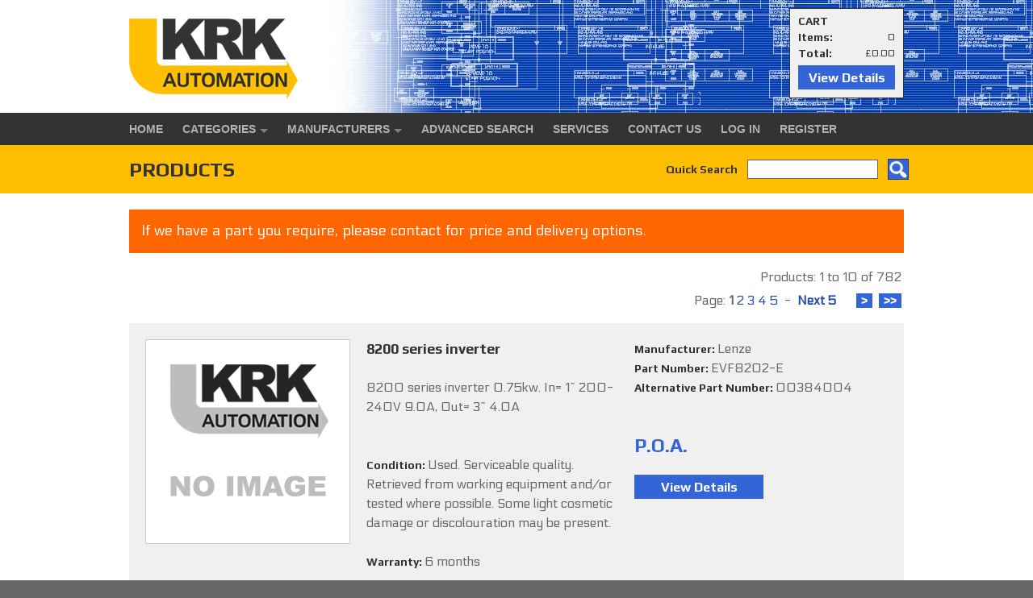

--- FILE ---
content_type: text/html; charset=UTF-8
request_url: https://www.krkautomation.com/ProductView.php?PID=246
body_size: 9474
content:
 
<!DOCTYPE html PUBLIC "-//W3C//DTD XHTML 1.0 Transitional//EN" "http://www.w3.org/TR/xhtml1/DTD/xhtml1-transitional.dtd">
<html xmlns="http://www.w3.org/1999/xhtml">
<head>
<meta name="viewport" content="width=device-width, initial-scale=1">
<meta http-equiv="Content-Type" content="text/html; charset=utf-8" />
<title>KRK Automation</title>
<title>KRK Automation - PRODUCTS - In stock, UK</title>
<meta name="description" content="PRODUCTS - In stock, UK">
<meta name="keywords" content="PRODUCTS - In stock, UK">
<link href='https://fonts.googleapis.com/css?family=Electrolize' rel='stylesheet' type='text/css'>
<link href='https://fonts.googleapis.com/css?family=Play:400,700' rel='stylesheet' type='text/css'>
<link href="KRKstyle.css" rel="stylesheet" type="text/css" />
<script src="https://code.jquery.com/jquery-latest.min.js" type="text/javascript"></script>
<script src="Scripts/script.js"></script>
</head>
<body>
<div id="HeaderOuter">
	<div id="Header"><table width="140" border="0" cellspacing="10" cellpadding="0" class="Cart">
	<tr>
		<td class="Heading2">CART</td>
		<td>&nbsp;</td>
	</tr>
	<tr>
		<td width="51" class="Heading2">Items:</td>
		<td width="59" class="TextRight">0</td>
	</tr>
	<tr>
		<td class="Heading2">Total: </td>
		<td class="TextRight">&pound;0.00</td>
	</tr>
	<tr>
		<td colspan="2" class="TextRight"><input type="submit" name="button" id="button" value="View Details" class="ButtonShort" onclick="window.location.href='CartView.php'" /></td>
	</tr>
</table>
<a href="index.php"><img src="Images/Logo.png" width="427" height="140" alt="KRK Automation" /></a>
</div>
</div>
<div id="MenuTop1">
	<div id="NavTop"><div id="cssmenu">
<ul>
	<li><a href="index.php">Home</a></li>
	<li class="active has-sub"><a class="sub" href="ProductView.php">Categories<!--[if gte IE 7]><!--></a><!--<![endif]-->
	<!--[if lte IE 6]><table><tr><td><![endif]-->
		<ul>
			<li><a class="fly" href="ProductView.php?CID=24">Computer Components</a><ul><li><a href="ProductView.php?SCID=86">Computer Components Miscellaneous</a></li></ul></li><li><a class="fly" href="ProductView.php?CID=10">Electrical Components</a><ul><li><a href="ProductView.php?SCID=11">Control Panel Accessories</a></li><li><a href="ProductView.php?SCID=12">Signal Conditioning</a></li><li><a href="ProductView.php?SCID=52">Control Relays</a></li><li><a href="ProductView.php?SCID=55">Power Supplies</a></li><li><a href="ProductView.php?SCID=58">Controllers</a></li><li><a href="ProductView.php?SCID=65">Connectors</a></li><li><a href="ProductView.php?SCID=70">Switches</a></li><li><a href="ProductView.php?SCID=88">Electrical Components Miscellaneous</a></li><li><a href="ProductView.php?SCID=89">Switchgear</a></li></ul></li><li><a class="fly" href="ProductView.php?CID=23">Electronic Assemblies</a><ul><li><a href="ProductView.php?SCID=78">Manufacturer Specific Parts</a></li></ul></li><li><a class="fly" href="ProductView.php?CID=9">Motion &amp; Positioning</a><ul><li><a href="ProductView.php?SCID=19">Variable Frequency Drives</a></li><li><a href="ProductView.php?SCID=20">Encoders &amp; Resolvers</a></li><li><a href="ProductView.php?SCID=21">Servo Motors, Drives &amp; Controllers</a></li><li><a href="ProductView.php?SCID=22">Stepper Motors, Drives &amp; Controllers</a></li><li><a href="ProductView.php?SCID=57">Motion &amp; Positioning Miscellaneous</a></li><li><a href="ProductView.php?SCID=71">DC Motor Controllers</a></li></ul></li><li><a class="fly" href="ProductView.php?CID=22">Network Components</a><ul><li><a href="ProductView.php?SCID=42">PROFIBUS</a></li><li><a href="ProductView.php?SCID=43">Industrial Ethernet</a></li><li><a href="ProductView.php?SCID=44">AS-i</a></li><li><a href="ProductView.php?SCID=45">Network Components Miscellaneous</a></li><li><a href="ProductView.php?SCID=77">Modbus +</a></li></ul></li><li><a class="fly" href="ProductView.php?CID=20">Operator Control &amp; Monitoring</a><ul><li><a href="ProductView.php?SCID=35">Operator Panels &amp; HMI</a></li><li><a href="ProductView.php?SCID=37">PC Based HMI</a></li><li><a href="ProductView.php?SCID=56">Operator Control &amp; Monitoring Accessories</a></li><li><a href="ProductView.php?SCID=82">Signalling devices</a></li><li><a href="ProductView.php?SCID=83">Input devices</a></li></ul></li><li><a class="fly" href="ProductView.php?CID=7">PLC Components</a><ul><li><a href="ProductView.php?SCID=8">S5</a></li><li><a href="ProductView.php?SCID=9">S7-300</a></li><li><a href="ProductView.php?SCID=13">S7-200</a></li><li><a href="ProductView.php?SCID=14">S7-400</a></li><li><a href="ProductView.php?SCID=16">S7-1200</a></li><li><a href="ProductView.php?SCID=17">LOGO!</a></li><li><a href="ProductView.php?SCID=34">Distributed I/O</a></li><li><a href="ProductView.php?SCID=38">PLC Components Accessories</a></li><li><a href="ProductView.php?SCID=41">S7 Generic</a></li><li><a href="ProductView.php?SCID=60">C200H</a></li><li><a href="ProductView.php?SCID=61">CQM</a></li><li><a href="ProductView.php?SCID=62">CPM</a></li><li><a href="ProductView.php?SCID=63">A Series</a></li><li><a href="ProductView.php?SCID=64">SUCOS</a></li><li><a href="ProductView.php?SCID=67">System 2003</a></li><li><a href="ProductView.php?SCID=72">PLC Components Miscellaneous</a></li><li><a href="ProductView.php?SCID=76">FX series</a></li><li><a href="ProductView.php?SCID=79">A120 Series</a></li><li><a href="ProductView.php?SCID=80">TSX Series</a></li><li><a href="ProductView.php?SCID=81">TWIDO</a></li></ul></li><li><a class="fly" href="ProductView.php?CID=16">Pneumatic Components</a><ul><li><a href="ProductView.php?SCID=73">SV2000 manifold system</a></li><li><a href="ProductView.php?SCID=74">Pneumatic Components Miscellaneous</a></li><li><a href="ProductView.php?SCID=84">System 5470</a></li><li><a href="ProductView.php?SCID=85">Solenoid Valves</a></li></ul></li><li><a class="fly" href="ProductView.php?CID=21">Programming Accessories</a><ul><li><a href="ProductView.php?SCID=39">Industrial Automation Software</a></li><li><a href="ProductView.php?SCID=40">Cables, Adapters &amp; General</a></li></ul></li><li><a class="fly" href="ProductView.php?CID=11">Safety Components</a><ul><li><a href="ProductView.php?SCID=53">Safety Monitoring Relays</a></li><li><a href="ProductView.php?SCID=54">Safety Switches</a></li><li><a href="ProductView.php?SCID=75">Light Curtains</a></li></ul></li><li><a class="fly" href="ProductView.php?CID=12">Sensors &amp; Instrumentation</a><ul><li><a href="ProductView.php?SCID=10">Sensors &amp; Instrumentation Accessories</a></li><li><a href="ProductView.php?SCID=46">Photoelectric</a></li><li><a href="ProductView.php?SCID=47">Ultrasonic</a></li><li><a href="ProductView.php?SCID=48">Proximity</a></li><li><a href="ProductView.php?SCID=49">Machine Vision</a></li><li><a href="ProductView.php?SCID=68">Level</a></li><li><a href="ProductView.php?SCID=69">Pressure</a></li><li><a href="ProductView.php?SCID=87">Temperature</a></li><li><a href="ProductView.php?SCID=90">Weight</a></li></ul></li><li><a class="fly" href="ProductView.php?CID=18">Tools and Meters</a><ul><li><a href="ProductView.php?SCID=66">Test equipment</a></li></ul></li>		</ul>
	<!--[if lte IE 6]></td></tr></table></a><![endif]-->
	</li>
	<li class="active has-sub"><a class="sub" href="ProductView.php">Manufacturers<!--[if gte IE 7]><!--></a><!--<![endif]-->
	<!--[if lte IE 6]><table><tr><td><![endif]-->
		<ul>
			<li><a href="ProductView.php?MID=112">3com</a></li><li><a href="ProductView.php?MID=10">Accris Electronics</a></li><li><a href="ProductView.php?MID=121">Acksen</a></li><li><a href="ProductView.php?MID=11">Advantech</a></li><li><a href="ProductView.php?MID=12">Allen Bradley</a></li><li><a href="ProductView.php?MID=101">Amplicon</a></li><li><a href="ProductView.php?MID=13">Automation Direct</a></li><li><a href="ProductView.php?MID=14">B&amp;R</a></li><li><a href="ProductView.php?MID=15">Baldor Electric</a></li><li><a href="ProductView.php?MID=8">Balluff</a></li><li><a href="ProductView.php?MID=16">Baumer</a></li><li><a href="ProductView.php?MID=17">Baumer Hubner</a></li><li><a href="ProductView.php?MID=18">Baumer IVO</a></li><li><a href="ProductView.php?MID=19">Beckhoff</a></li><li><a href="ProductView.php?MID=20">Beijer</a></li><li><a href="ProductView.php?MID=21">Berger Lahr</a></li><li><a href="ProductView.php?MID=24">Bircher</a></li><li><a href="ProductView.php?MID=119">Brainboxes</a></li><li><a href="ProductView.php?MID=23">Broyce control</a></li><li><a href="ProductView.php?MID=25">Burkert</a></li><li><a href="ProductView.php?MID=26">CAL</a></li><li><a href="ProductView.php?MID=98">Carel</a></li><li><a href="ProductView.php?MID=109">Casecom</a></li><li><a href="ProductView.php?MID=70">CCS Inc.</a></li><li><a href="ProductView.php?MID=27">CKS Global</a></li><li><a href="ProductView.php?MID=28">Contrinex</a></li><li><a href="ProductView.php?MID=29">Control Techniques</a></li><li><a href="ProductView.php?MID=34">Cosmicar/Pentax</a></li><li><a href="ProductView.php?MID=30">Crouzet</a></li><li><a href="ProductView.php?MID=122">Crucial</a></li><li><a href="ProductView.php?MID=117">CSM</a></li><li><a href="ProductView.php?MID=31">Danfoss</a></li><li><a href="ProductView.php?MID=129">Dell</a></li><li><a href="ProductView.php?MID=32">Dicoll</a></li><li><a href="ProductView.php?MID=125">D-Link</a></li><li><a href="ProductView.php?MID=132">Edimax</a></li><li><a href="ProductView.php?MID=33">Endress + Hauser</a></li><li><a href="ProductView.php?MID=99">Energy+</a></li><li><a href="ProductView.php?MID=35">Engel &amp; Gibbs</a></li><li><a href="ProductView.php?MID=36">Erico</a></li><li><a href="ProductView.php?MID=37">ESA Elettronica</a></li><li><a href="ProductView.php?MID=38">EtherWAN</a></li><li><a href="ProductView.php?MID=39">Euchner</a></li><li><a href="ProductView.php?MID=40">Eurotherm Drives</a></li><li><a href="ProductView.php?MID=105">Exor</a></li><li><a href="ProductView.php?MID=41">Fanuc</a></li><li><a href="ProductView.php?MID=42">Fluke</a></li><li><a href="ProductView.php?MID=102">Fujifilm</a></li><li><a href="ProductView.php?MID=43">Gefran</a></li><li><a href="ProductView.php?MID=44">Harting</a></li><li><a href="ProductView.php?MID=45">Helmholz</a></li><li><a href="ProductView.php?MID=46">Hengstler</a></li><li><a href="ProductView.php?MID=47">Herga</a></li><li><a href="ProductView.php?MID=48">Honeywell</a></li><li><a href="ProductView.php?MID=127">HP</a></li><li><a href="ProductView.php?MID=49">IFM</a></li><li><a href="ProductView.php?MID=130">Intel</a></li><li><a href="ProductView.php?MID=96">Intercontec</a></li><li><a href="ProductView.php?MID=50">ISO-TECH</a></li><li><a href="ProductView.php?MID=97">Keyence</a></li><li><a href="ProductView.php?MID=111">Kingston</a></li><li><a href="ProductView.php?MID=51">Klaschka</a></li><li><a href="ProductView.php?MID=52">Klockner Moeller</a></li><li><a href="ProductView.php?MID=53">KRK Automation</a></li><li><a href="ProductView.php?MID=54">Krones</a></li><li><a href="ProductView.php?MID=55">Lauer</a></li><li><a href="ProductView.php?MID=56">Legrand</a></li><li><a href="ProductView.php?MID=57">Lenze</a></li><li><a href="ProductView.php?MID=58">Leukhardt Systems</a></li><li><a href="ProductView.php?MID=59">Leuze</a></li><li><a href="ProductView.php?MID=100">LG.Phillips</a></li><li><a href="ProductView.php?MID=60">Linx</a></li><li><a href="ProductView.php?MID=61">Meech</a></li><li><a href="ProductView.php?MID=62">Mitsubishi</a></li><li><a href="ProductView.php?MID=63">Modicon</a></li><li><a href="ProductView.php?MID=64">Moeller</a></li><li><a href="ProductView.php?MID=65">MTE</a></li><li><a href="ProductView.php?MID=66">Müller</a></li><li><a href="ProductView.php?MID=67">Murr Elektronik</a></li><li><a href="ProductView.php?MID=68">Nord</a></li><li><a href="ProductView.php?MID=128">Novaweigh</a></li><li><a href="ProductView.php?MID=69">Omron</a></li><li><a href="ProductView.php?MID=71">Pago</a></li><li><a href="ProductView.php?MID=114">Panasonic</a></li><li><a href="ProductView.php?MID=95">Penko</a></li><li><a href="ProductView.php?MID=72">Pepperl + Fuchs</a></li><li><a href="ProductView.php?MID=7">Phoenix Contact</a></li><li><a href="ProductView.php?MID=124">Pico Technology</a></li><li><a href="ProductView.php?MID=73">Pilz</a></li><li><a href="ProductView.php?MID=74">PLR Electronics</a></li><li><a href="ProductView.php?MID=118">Pretec</a></li><li><a href="ProductView.php?MID=131">Procon</a></li><li><a href="ProductView.php?MID=123">QA Worldwide</a></li><li><a href="ProductView.php?MID=75">Raychem</a></li><li><a href="ProductView.php?MID=76">Red Lion</a></li><li><a href="ProductView.php?MID=77">RTA Pavia</a></li><li><a href="ProductView.php?MID=103">SanDisk</a></li><li><a href="ProductView.php?MID=133">Sanyo</a></li><li><a href="ProductView.php?MID=78">Schneider Electric</a></li><li><a href="ProductView.php?MID=79">Schubert</a></li><li><a href="ProductView.php?MID=134">Seagate</a></li><li><a href="ProductView.php?MID=80">SEW Eurodrive</a></li><li><a href="ProductView.php?MID=81">Sick</a></li><li><a href="ProductView.php?MID=6">Siemens</a></li><li><a href="ProductView.php?MID=82">Siko</a></li><li><a href="ProductView.php?MID=83">Simplatroll</a></li><li><a href="ProductView.php?MID=84">SMC</a></li><li><a href="ProductView.php?MID=108">Software Toolbox</a></li><li><a href="ProductView.php?MID=106">Spectrah</a></li><li><a href="ProductView.php?MID=85">Square D</a></li><li><a href="ProductView.php?MID=120">Surecom</a></li><li><a href="ProductView.php?MID=86">Takenaka.Seeka/Takex</a></li><li><a href="ProductView.php?MID=110">TDK</a></li><li><a href="ProductView.php?MID=116">TEAC</a></li><li><a href="ProductView.php?MID=87">Telemecanique</a></li><li><a href="ProductView.php?MID=88">Turck</a></li><li><a href="ProductView.php?MID=89">Vega</a></li><li><a href="ProductView.php?MID=126">Vipa</a></li><li><a href="ProductView.php?MID=90">Visolux</a></li><li><a href="ProductView.php?MID=91">W&amp;T</a></li><li><a href="ProductView.php?MID=92">Wago</a></li><li><a href="ProductView.php?MID=93">Weidmuller</a></li><li><a href="ProductView.php?MID=94">Werma</a></li><li><a href="ProductView.php?MID=115">Western Digital</a></li><li><a href="ProductView.php?MID=107">Wonderware</a></li><li><a href="ProductView.php?MID=104">X4store</a></li>		</ul>
	</li>
	<li><a href="Search.php">Advanced Search</a></li>
	<li><a href="Services.php">Services</a></li>
	<li><a href="Contact.php">Contact Us</a></li>
		<li class="last"><a href="Login.php">Log in</a></li>
	<li class="last"><a href="CustomerRegister.php">Register</a></li>
	</ul>
</div></div>
</div>
<div id="MenuTop2">
	<div id="SearchTop">
		<div id="SearchBox">
	<form action="ProductView.php" method="get" id="frmSearch" name="frmSearch">
		<table width="296" border="0" cellspacing="0" cellpadding="0">
			<tr>
				<td width="91" nowrap="nowrap"><strong class="HeadingSearch">Quick Search</strong></td>
				<td width="12" nowrap="nowrap">&nbsp;&nbsp;&nbsp;</td>
				<td width="150"><input name="Search" type="text" class="FormFieldS" id="Search" size="25" maxlength="50" /></td>
				<td width="12">&nbsp;&nbsp;&nbsp;</td>
				<td width="31"><input type="image" name="imageField" id="imageField" src="Images/Search.png" /></td>
			</tr>
		</table>
	</form>
</div>		<h1>PRODUCTS</h1>
	</div>
</div>
<div id="Container">
	<div id="Page">
				<div id="ShopMessage">If we have a part you require, please contact for price and delivery options.</div>
		<div id="RecNav">
	<table width="10%" border="0" align="right" cellpadding="2" cellspacing="1">
		<tr>
			<td colspan="2" nowrap="nowrap" class="TextRight">Products: 1 to 10 of 782</td>
		</tr>
		<tr>
			<td nowrap="nowrap">
				&nbsp;&nbsp;&nbsp;Page: <strong>1</strong> <a href="ProductView.php?RF=10&RT=782">2</a> <a href="ProductView.php?RF=20&RT=782">3</a> <a href="ProductView.php?RF=30&RT=782">4</a> <a href="ProductView.php?RF=40&RT=782">5</a> &nbsp;-&nbsp;&nbsp;<a href="ProductView.php?RF=50&RT=782"><strong>Next 5</strong></a>&nbsp;&nbsp;&nbsp;&nbsp;			</td>
			<td nowrap="nowrap">
				<div id="Buttons">
															&nbsp;<input type="button" name="button" id="button" class="Buttons" value="&gt;"  onClick="window.location.href='ProductView.php?RF=10&RT=782'" />					&nbsp;<input type="button" name="button" id="button" class="Buttons" value="&gt;&gt;"  onClick="window.location.href='ProductView.php?RF=780&RT=782'" />				</div>
			</td>
		</tr>
	</table>
</div>
<br /><br /><br />		<div id="Product">
			<div id="ProdImage">
				<a href="ProductDetails.php?PID=388&RF=0&RT=782"><img src="UploadImages/NoImage.gif" alt="8200 series inverter" width="252" class="ProdImage"></a>							</div>
			<div id="ProdColumn">
				<span class="Heading">8200 series inverter</span>
				<br />
				<br />
				8200 series inverter 0.75kw. In= 1~ 200-240V 9.0A, Out= 3~ 4.0A<br />
<br /><br /><span class="Heading2">Condition: </span>Used. Serviceable quality.  Retrieved from working equipment and/or tested where possible. Some light cosmetic damage or discolouration may be present.<br /><br /><span class="Heading2">Warranty: </span>6 months			</div>
			<div id="ProdColumn">
				<span class="Heading2">Manufacturer: </span>Lenze<br /><span class="Heading2">Part Number: </span>EVF8202-E<br /><span class="Heading2">Alternative Part Number: </span>00384004<br />				<br />
				<br />
								<span class="Price">P.O.A.</span>
								<br />
				<br />
				<input name="Details" type="button" class="ButtonDetails" value="View Details" onclick="window.location.href='ProductDetails.php?PID=388&RF=0&RT=782'" />
			</div>
		</div>
				<div id="Product">
			<div id="ProdImage">
				<a href="ProductDetails.php?PID=384&RF=0&RT=782"><img src="UploadImages/NoImage.gif" alt="8200 series keypad" width="252" class="ProdImage"></a>							</div>
			<div id="ProdColumn">
				<span class="Heading">8200 series keypad</span>
				<br />
				<br />
				Keypad for 8200 series vector inverter drives. HW:1A SW:12<br />
<br />
<br /><br /><span class="Heading2">Condition: </span>Used. Serviceable quality.  Retrieved from working equipment and/or tested where possible. Some light cosmetic damage or discolouration may be present.<br /><br /><span class="Heading2">Warranty: </span>6 months			</div>
			<div id="ProdColumn">
				<span class="Heading2">Manufacturer: </span>Lenze<br /><span class="Heading2">Part Number: </span>E82ZBC<br /><span class="Heading2">Alternative Part Number: </span>00417192<br />				<br />
				<br />
								<span class="Price">P.O.A.</span>
								<br />
				<br />
				<input name="Details" type="button" class="ButtonDetails" value="View Details" onclick="window.location.href='ProductDetails.php?PID=384&RF=0&RT=782'" />
			</div>
		</div>
				<div id="Product">
			<div id="ProdImage">
				<a href="ProductDetails.php?PID=385&RF=0&RT=782"><img src="UploadImages/NoImage.gif" alt="8200 series keypad" width="252" class="ProdImage"></a>							</div>
			<div id="ProdColumn">
				<span class="Heading">8200 series keypad</span>
				<br />
				<br />
				Keypad for 8200 series classic inverter drives.<br />
<br />
<br />
<br /><br /><span class="Heading2">Condition: </span>Used. Serviceable quality.  Retrieved from working equipment and/or tested where possible. Some light cosmetic damage or discolouration may be present.<br /><br /><span class="Heading2">Warranty: </span>6 months			</div>
			<div id="ProdColumn">
				<span class="Heading2">Manufacturer: </span>Lenze<br /><span class="Heading2">Part Number: </span>EMZ8201BB<br /><span class="Heading2">Alternative Part Number: </span>00358056<br />				<br />
				<br />
								<span class="Price">P.O.A.</span>
								<br />
				<br />
				<input name="Details" type="button" class="ButtonDetails" value="View Details" onclick="window.location.href='ProductDetails.php?PID=385&RF=0&RT=782'" />
			</div>
		</div>
				<div id="Product">
			<div id="ProdImage">
				<a href="ProductDetails.php?PID=382&RF=0&RT=782"><img src="UploadImages/NoImage.gif" alt="8200 series vector inverter" width="252" class="ProdImage"></a>							</div>
			<div id="ProdColumn">
				<span class="Heading">8200 series vector inverter</span>
				<br />
				<br />
				8200 vector inverter 0.25kw. In= 1~ 200-240V 3.4A, Out= 3~ 1.7A<br />
<br />
<br />
<br /><br /><span class="Heading2">Condition: </span>Used. Serviceable quality.  Retrieved from working equipment and/or tested where possible. Blank covers for function module interface missing.<br /><br /><span class="Heading2">Warranty: </span>6 months			</div>
			<div id="ProdColumn">
				<span class="Heading2">Manufacturer: </span>Lenze<br /><span class="Heading2">Part Number: </span>E82EV251_2C<br /><span class="Heading2">Alternative Part Number: </span>00490410<br />				<br />
				<br />
								<span class="Price">P.O.A.</span>
								<br />
				<br />
				<input name="Details" type="button" class="ButtonDetails" value="View Details" onclick="window.location.href='ProductDetails.php?PID=382&RF=0&RT=782'" />
			</div>
		</div>
				<div id="Product">
			<div id="ProdImage">
				<a href="ProductDetails.php?PID=389&RF=0&RT=782"><img src="UploadImages/NoImage.gif" alt="9300 series servo controller" width="252" class="ProdImage"></a>							</div>
			<div id="ProdColumn">
				<span class="Heading">9300 series servo controller</span>
				<br />
				<br />
				9300 series servo controller 2.1kVA, In= 3~ 400-480V 2.5A, Out= 3~ 0-480V 2.5A<br />
<br /><br /><span class="Heading2">Condition: </span>Used. Serviceable quality.  Retrieved from working equipment and/or tested where possible. Some light cosmetic damage or discolouration may be present.<br /><br /><span class="Heading2">Warranty: </span>6 months			</div>
			<div id="ProdColumn">
				<span class="Heading2">Manufacturer: </span>Lenze<br /><span class="Heading2">Part Number: </span>EVS9322-ES<br /><span class="Heading2">Alternative Part Number: </span>13190869<br />				<br />
				<br />
								<span class="Price">P.O.A.</span>
								<br />
				<br />
				<input name="Details" type="button" class="ButtonDetails" value="View Details" onclick="window.location.href='ProductDetails.php?PID=389&RF=0&RT=782'" />
			</div>
		</div>
				<div id="Product">
			<div id="ProdImage">
				<a href="ProductDetails.php?PID=390&RF=0&RT=782"><img src="UploadImages/NoImage.gif" alt="9300 series servo controller" width="252" class="ProdImage"></a>							</div>
			<div id="ProdColumn">
				<span class="Heading">9300 series servo controller</span>
				<br />
				<br />
				9300 series servo controller 3.2kVA, In= 3~ 400-480V 3.9A, Out= 3~ 0-480V 3.9A<br />
<br />
<br /><br /><span class="Heading2">Condition: </span>Used. Serviceable quality.  Retrieved from working equipment and/or tested where possible. Some light cosmetic damage or discolouration may be present.<br /><br /><span class="Heading2">Warranty: </span>6 months			</div>
			<div id="ProdColumn">
				<span class="Heading2">Manufacturer: </span>Lenze<br /><span class="Heading2">Part Number: </span>EVS9323-ES<br /><span class="Heading2">Alternative Part Number: </span>13190876<br />				<br />
				<br />
								<span class="Price">P.O.A.</span>
								<br />
				<br />
				<input name="Details" type="button" class="ButtonDetails" value="View Details" onclick="window.location.href='ProductDetails.php?PID=390&RF=0&RT=782'" />
			</div>
		</div>
				<div id="Product">
			<div id="ProdImage">
				<a href="ProductDetails.php?PID=447&RF=0&RT=782"><img src="UploadImages/NoImage.gif" alt="Absolute encoder" width="252" class="ProdImage"></a>							</div>
			<div id="ProdColumn">
				<span class="Heading">Absolute encoder</span>
				<br />
				<br />
				Encoder, absolute, single turn, HIPERFACE.<br />
<br /><br /><span class="Heading2">Condition: </span>Unused. In factory packaging (packaging may be opened).<br /><br /><span class="Heading2">Warranty: </span>1 year			</div>
			<div id="ProdColumn">
				<span class="Heading2">Manufacturer: </span>Sick<br /><span class="Heading2">Part Number: </span>1037091<br /><span class="Heading2">Alternative Part Number: </span>SRS50-HWA0-K21<br />				<br />
				<br />
								<span class="Price">P.O.A.</span>
								<br />
				<br />
				<input name="Details" type="button" class="ButtonDetails" value="View Details" onclick="window.location.href='ProductDetails.php?PID=447&RF=0&RT=782'" />
			</div>
		</div>
				<div id="Product">
			<div id="ProdImage">
				<a href="ProductDetails.php?PID=275&RF=0&RT=782"><img src="UploadImages/NoImage.gif" alt="Absolute encoder" width="252" class="ProdImage"></a>							</div>
			<div id="ProdColumn">
				<span class="Heading">Absolute encoder</span>
				<br />
				<br />
				Rotary absolute encoder, r:256, 12-24VDC<br />
<br /><br /><span class="Heading2">Condition: </span>Used. Serviceable quality.  Retrieved from working equipment and/or tested where possible. Some light cosmetic damage or discolouration may be present.<br /><br /><span class="Heading2">Warranty: </span>6 months			</div>
			<div id="ProdColumn">
				<span class="Heading2">Manufacturer: </span>Omron<br /><span class="Heading2">Part Number: </span>E6F-AG5C-C<br /><span class="Heading2">Alternative Part Number: </span>E6FAG5CC<br />				<br />
				<br />
								<span class="Price">P.O.A.</span>
								<br />
				<br />
				<input name="Details" type="button" class="ButtonDetails" value="View Details" onclick="window.location.href='ProductDetails.php?PID=275&RF=0&RT=782'" />
			</div>
		</div>
				<div id="Product">
			<div id="ProdImage">
				<a href="ProductDetails.php?PID=767&RF=0&RT=782"><img src="UploadImages/NoImage.gif" alt="ActiveFactory Per Server Version 9.1 license" width="252" class="ProdImage"></a>							</div>
			<div id="ProdColumn">
				<span class="Heading">ActiveFactory Per Server Version 9.1 license</span>
				<br />
				<br />
				ActiveFactory Per Server, Version 9.1, 5 user<br />
<br />
Item consists of software license on mini CD.<br />
<br />
Installation media for the corresponding software is available on request.<br />
<br />
This item can only be shipped to locations where re-selling of used software licenses is legal.<br />
<br />
<br />
<br />
<br />
<br />
<br />
<br /><br /><span class="Heading2">Condition: </span>Used, media in good condition, license unused or recovered from original install and guaranteed not used elsewhere.<br /><br /><span class="Heading2">Warranty: </span>This item is non-returnable			</div>
			<div id="ProdColumn">
				<span class="Heading2">Manufacturer: </span>Wonderware<br /><span class="Heading2">Part Number: </span>17-1051<br />				<br />
				<br />
								<span class="Price">P.O.A.</span>
								<br />
				<br />
				<input name="Details" type="button" class="ButtonDetails" value="View Details" onclick="window.location.href='ProductDetails.php?PID=767&RF=0&RT=782'" />
			</div>
		</div>
				<div id="Product">
			<div id="ProdImage">
				<a href="ProductDetails.php?PID=364&RF=0&RT=782"><img src="UploadImages/NoImage.gif" alt="Adapter plate" width="252" class="ProdImage"></a>							</div>
			<div id="ProdColumn">
				<span class="Heading">Adapter plate</span>
				<br />
				<br />
				Adapter plate for DIN rail mounting of Altivar/Lexium power size 1 drives<br />
<br /><br /><span class="Heading2">Condition: </span>Hardly used, as new. Retrieved from test/evaluation rig or similar. In factory packaging.<br /><br /><span class="Heading2">Warranty: </span>1 year			</div>
			<div id="ProdColumn">
				<span class="Heading2">Manufacturer: </span>Schneider Electric<br /><span class="Heading2">Part Number: </span>VW3A9804<br />				<br />
				<br />
								<span class="Price">P.O.A.</span>
								<br />
				<br />
				<input name="Details" type="button" class="ButtonDetails" value="View Details" onclick="window.location.href='ProductDetails.php?PID=364&RF=0&RT=782'" />
			</div>
		</div>
		<span class="Heading2">&nbsp;All prices are exclusive of VAT.</span><br /><div id="RecNav">
	<table width="10%" border="0" align="right" cellpadding="2" cellspacing="1">
		<tr>
			<td colspan="2" nowrap="nowrap" class="TextRight">Products: 1 to 10 of 782</td>
		</tr>
		<tr>
			<td nowrap="nowrap">
				&nbsp;&nbsp;&nbsp;Page: <strong>1</strong> <a href="ProductView.php?RF=10&RT=782">2</a> <a href="ProductView.php?RF=20&RT=782">3</a> <a href="ProductView.php?RF=30&RT=782">4</a> <a href="ProductView.php?RF=40&RT=782">5</a> &nbsp;-&nbsp;&nbsp;<a href="ProductView.php?RF=50&RT=782"><strong>Next 5</strong></a>&nbsp;&nbsp;&nbsp;&nbsp;			</td>
			<td nowrap="nowrap">
				<div id="Buttons">
															&nbsp;<input type="button" name="button" id="button" class="Buttons" value="&gt;"  onClick="window.location.href='ProductView.php?RF=10&RT=782'" />					&nbsp;<input type="button" name="button" id="button" class="Buttons" value="&gt;&gt;"  onClick="window.location.href='ProductView.php?RF=780&RT=782'" />				</div>
			</td>
		</tr>
	</table>
</div>
	</div>
</div>
<div id="FooterOuter">	<div id="FooterTop" style="background-color:#333; color: #CCC; font-weight: bold;" class="FL">
		<div id="FooterTopInner" style="margin: auto; max-width: 960px; min-height: 40px; line-height: 40px; padding: 0px 20px 0px 20px; text-align: right;"><span style="margin-right: 40px;">Tel: +44 (0)1622 910121</span>E-mail: <a href="mailto:enquiries@krkautomation.com">enquiries@krkautomation.com</a></div>
	</div>
	<div id="Footer">
		<div id="FooterBox">
		<div class="HeadingFooter" id="FooterBoxTop">Manufacturers</div>
			<div class="FN" id="FooterBoxLower">
			<a href="ProductView.php?MID=112">3com</a><a href="ProductView.php?MID=10">Accris Electronics</a><a href="ProductView.php?MID=121">Acksen</a><a href="ProductView.php?MID=11">Advantech</a><a href="ProductView.php?MID=12">Allen Bradley</a><a href="ProductView.php?MID=101">Amplicon</a><a href="ProductView.php?MID=13">Automation Direct</a><a href="ProductView.php?MID=14">B&amp;R</a><a href="ProductView.php?MID=15">Baldor Electric</a><a href="ProductView.php?MID=8">Balluff</a><a href="ProductView.php?MID=16">Baumer</a><a href="ProductView.php?MID=17">Baumer Hubner</a><a href="ProductView.php?MID=18">Baumer IVO</a><a href="ProductView.php?MID=19">Beckhoff</a><a href="ProductView.php?MID=20">Beijer</a><a href="ProductView.php?MID=21">Berger Lahr</a><a href="ProductView.php?MID=24">Bircher</a><a href="ProductView.php?MID=119">Brainboxes</a><a href="ProductView.php?MID=23">Broyce control</a><a href="ProductView.php?MID=25">Burkert</a><a href="ProductView.php?MID=26">CAL</a><a href="ProductView.php?MID=98">Carel</a><a href="ProductView.php?MID=109">Casecom</a><a href="ProductView.php?MID=70">CCS Inc.</a><a href="ProductView.php?MID=27">CKS Global</a><a href="ProductView.php?MID=28">Contrinex</a><a href="ProductView.php?MID=29">Control Techniques</a><a href="ProductView.php?MID=34">Cosmicar/Pentax</a><a href="ProductView.php?MID=30">Crouzet</a><a href="ProductView.php?MID=122">Crucial</a><a href="ProductView.php?MID=117">CSM</a><a href="ProductView.php?MID=31">Danfoss</a><a href="ProductView.php?MID=129">Dell</a><a href="ProductView.php?MID=32">Dicoll</a><a href="ProductView.php?MID=125">D-Link</a><a href="ProductView.php?MID=132">Edimax</a><a href="ProductView.php?MID=33">Endress + Hauser</a><a href="ProductView.php?MID=99">Energy+</a><a href="ProductView.php?MID=35">Engel &amp; Gibbs</a><a href="ProductView.php?MID=36">Erico</a><a href="ProductView.php?MID=37">ESA Elettronica</a><a href="ProductView.php?MID=38">EtherWAN</a><a href="ProductView.php?MID=39">Euchner</a><a href="ProductView.php?MID=40">Eurotherm Drives</a><a href="ProductView.php?MID=105">Exor</a><a href="ProductView.php?MID=41">Fanuc</a><a href="ProductView.php?MID=42">Fluke</a><a href="ProductView.php?MID=102">Fujifilm</a><a href="ProductView.php?MID=43">Gefran</a><a href="ProductView.php?MID=44">Harting</a><a href="ProductView.php?MID=45">Helmholz</a><a href="ProductView.php?MID=46">Hengstler</a><a href="ProductView.php?MID=47">Herga</a><a href="ProductView.php?MID=48">Honeywell</a><a href="ProductView.php?MID=127">HP</a><a href="ProductView.php?MID=49">IFM</a><a href="ProductView.php?MID=130">Intel</a><a href="ProductView.php?MID=96">Intercontec</a><a href="ProductView.php?MID=50">ISO-TECH</a><a href="ProductView.php?MID=97">Keyence</a><a href="ProductView.php?MID=111">Kingston</a><a href="ProductView.php?MID=51">Klaschka</a><a href="ProductView.php?MID=52">Klockner Moeller</a><a href="ProductView.php?MID=53">KRK Automation</a><a href="ProductView.php?MID=54">Krones</a><a href="ProductView.php?MID=55">Lauer</a><a href="ProductView.php?MID=56">Legrand</a><a href="ProductView.php?MID=57">Lenze</a><a href="ProductView.php?MID=58">Leukhardt Systems</a><a href="ProductView.php?MID=59">Leuze</a><a href="ProductView.php?MID=100">LG.Phillips</a><a href="ProductView.php?MID=60">Linx</a><a href="ProductView.php?MID=61">Meech</a><a href="ProductView.php?MID=62">Mitsubishi</a><a href="ProductView.php?MID=63">Modicon</a><a href="ProductView.php?MID=64">Moeller</a><a href="ProductView.php?MID=65">MTE</a><a href="ProductView.php?MID=66">Müller</a><a href="ProductView.php?MID=67">Murr Elektronik</a><a href="ProductView.php?MID=68">Nord</a><a href="ProductView.php?MID=128">Novaweigh</a><a href="ProductView.php?MID=69">Omron</a><a href="ProductView.php?MID=71">Pago</a><a href="ProductView.php?MID=114">Panasonic</a><a href="ProductView.php?MID=95">Penko</a><a href="ProductView.php?MID=72">Pepperl + Fuchs</a><a href="ProductView.php?MID=7">Phoenix Contact</a><a href="ProductView.php?MID=124">Pico Technology</a><a href="ProductView.php?MID=73">Pilz</a><a href="ProductView.php?MID=74">PLR Electronics</a><a href="ProductView.php?MID=118">Pretec</a><a href="ProductView.php?MID=131">Procon</a><a href="ProductView.php?MID=123">QA Worldwide</a><a href="ProductView.php?MID=75">Raychem</a><a href="ProductView.php?MID=76">Red Lion</a><a href="ProductView.php?MID=77">RTA Pavia</a><a href="ProductView.php?MID=103">SanDisk</a><a href="ProductView.php?MID=133">Sanyo</a><a href="ProductView.php?MID=78">Schneider Electric</a><a href="ProductView.php?MID=79">Schubert</a><a href="ProductView.php?MID=134">Seagate</a><a href="ProductView.php?MID=80">SEW Eurodrive</a><a href="ProductView.php?MID=81">Sick</a><a href="ProductView.php?MID=6">Siemens</a><a href="ProductView.php?MID=82">Siko</a><a href="ProductView.php?MID=83">Simplatroll</a><a href="ProductView.php?MID=84">SMC</a><a href="ProductView.php?MID=108">Software Toolbox</a><a href="ProductView.php?MID=106">Spectrah</a><a href="ProductView.php?MID=85">Square D</a><a href="ProductView.php?MID=120">Surecom</a><a href="ProductView.php?MID=86">Takenaka.Seeka/Takex</a><a href="ProductView.php?MID=110">TDK</a><a href="ProductView.php?MID=116">TEAC</a><a href="ProductView.php?MID=87">Telemecanique</a><a href="ProductView.php?MID=88">Turck</a><a href="ProductView.php?MID=89">Vega</a><a href="ProductView.php?MID=126">Vipa</a><a href="ProductView.php?MID=90">Visolux</a><a href="ProductView.php?MID=91">W&amp;T</a><a href="ProductView.php?MID=92">Wago</a><a href="ProductView.php?MID=93">Weidmuller</a><a href="ProductView.php?MID=94">Werma</a><a href="ProductView.php?MID=115">Western Digital</a><a href="ProductView.php?MID=107">Wonderware</a><a href="ProductView.php?MID=104">X4store</a>			</div>
		</div>
		<div id="FooterBox">
			<div class="HeadingFooter" id="FooterBoxTop">Categories</div>
			<div class="FN" id="FooterBoxLower">
			<a href="ProductView.php?CID=24">Computer Components</a><a href="ProductView.php?CID=10">Electrical Components</a><a href="ProductView.php?CID=23">Electronic Assemblies</a><a href="ProductView.php?CID=9">Motion &amp; Positioning</a><a href="ProductView.php?CID=22">Network Components</a><a href="ProductView.php?CID=20">Operator Control &amp; Monitoring</a><a href="ProductView.php?CID=7">PLC Components</a><a href="ProductView.php?CID=16">Pneumatic Components</a><a href="ProductView.php?CID=21">Programming Accessories</a><a href="ProductView.php?CID=11">Safety Components</a><a href="ProductView.php?CID=12">Sensors &amp; Instrumentation</a><a href="ProductView.php?CID=18">Tools and Meters</a>			</div>
		</div>
		<div id="FooterBoxLower2">
			<div id="FooterBox" class="FL">
				<img src="Images/PayPal.png" width="229" height="64" alt="PayPal" />
				<br />
				<br />
				<br />
				<br />
				<a href="Terms.php">Terms &amp; Conditions</a>
				<br />
				<br />
				<a href="Privacy.php">Privacy Policy</a>
				<br />
				<br />
				<a href="Delivery.php">Delivery charges</a>
				<br />
				<br />
				<a href="http://www.tdsf.co.uk/" target="_blank">Web site design by TDSF</a>
				<br />
				<br />
				&copy; KRK Automation 2025				<br />
				<br />
			</div>
		</div>
	</div></div>
</body>
</html>

--- FILE ---
content_type: text/css
request_url: https://www.krkautomation.com/KRKstyle.css
body_size: 4828
content:
@charset "utf-8";
html,body {
	font-family: 'Electrolize', sans-serif;
	font-size: 16px;
	color: #666666;
	line-height: 24px;
	margin: 0;
	padding: 0;
	height: 100%;
	background-color: #666666;
	font-weight: 200;
}
.Chars {
	width: 120px;
}
h1 {
	font-family: 'Play', sans-serif;
	font-size: 25px;
	font-weight: 700;
	color: #333;
	margin-top: 3px;
	margin-bottom: 3px;
	line-height: 35px;
}
h2 {
	font-family: 'Play', sans-serif;
	font-size: 22px;
	font-weight: 700;
	color: #3365D8;
	margin-top: 0px;
	margin-right: 0px;
	margin-bottom: 12px;
	margin-left: 0px;
}
h3 {
	font-family: 'Play', sans-serif;
	font-size: 20px;
	font-weight: 700;
	color: #3365D8;
	margin-top: 0px;
	margin-right: 0px;
	margin-bottom: 12px;
	margin-left: 0px;
}
#Services li {
	margin-bottom: 10px;
	margin-left: -28px;
}
.HeadingFooter {
	font-family: 'Play', sans-serif;
	font-size: 18px;
	font-weight: bold;
	color: #CCC;	
}
.HeadingSearch {
	font-family: 'Play', sans-serif;
	font-size: 14px;
	font-weight: bold;
	color: #333;
}
.Heading {
	font-family: 'Play', sans-serif;
	font-size: 18px;
	font-weight: bold;
	color: #333;
}
.Heading2 {
	font-family: 'Play', sans-serif;
	font-size: 14px;
	font-weight: bold;
	color: #333;
}
.HeadingRed {
	font-family: 'Play', sans-serif;
	font-size: 14px;
	font-weight: bold;
	color: #C00;
}

.Heading3 {
	font-family: 'Play', sans-serif;
	font-size: 16px;
	font-weight: bold;
	color: #333;
}

.ProdDetails {
	font-family: 'Electrolize', sans-serif;
	font-size: 14px;
}
.Price {
	font-family: 'Play', sans-serif;
	font-size: 24px;
	font-weight: bold;
	color: #3365D8;
}
.GreyBox {
	background-color: #F0F0F0;
}
.Product {
	background-color: #F0F0F0;
	margin-top: 20px;
}
.ProdImage {
	border: 1px solid #CCC;
}
.ProdImageTbl {
	background-color: #F0F0F0;
	margin-bottom: 20px;
	margin-left: 20px;
	margin-top: 4px;
}
.FormFieldS {
	background-color: #FFFFFF;
	border: 1px solid #666666;
	font-family: Arial, Helvetica, sans-serif;
	font-size: 12px;
	color: #333;
	font-weight: normal;
	width: 150px;
	height: 20px;
	padding-right: 5px;
	padding-left: 5px;
}
.FormField {
	background-color: #FFFFFF;
	border: 1px solid #999999;
	font-family: Arial, Helvetica, sans-serif;
	font-size: 12px;
	color: #333;
	font-weight: normal;
	padding-right: 5px;
	padding-left: 5px;
	height: 20px;
}
.FormFieldML {
	background-color: #FFFFFF;
	border: 1px solid #999999;
	font-family: Arial, Helvetica, sans-serif;
	font-size: 12px;
	color: #333;
	font-weight: normal;
	padding-right: 5px;
	padding-left: 5px;
}
.SelectBox {
	height: 24px;
	background-color: #FFFFFF;
	border: 1px solid #666666;
	font-family: Arial, Helvetica, sans-serif;
	padding-top: 2px;
	padding-bottom: 2px;
	padding-left: 5px;
	padding-right: 2px;
	overflow: hidden;
	border: 1px solid #999999;
}
.SelectBoxS {
	height: 24px;
	background-color: #FFFFFF;
	border: 1px solid #666666;
	font-family: Arial, Helvetica, sans-serif;
	padding-top: 2px;
	padding-bottom: 2px;
	padding-left: 5px;
	padding-right: 2px;
	overflow: hidden;
	border: 1px solid #999999;
	width: 225px;
}
.TextRight {
	text-align: right;
}
a:link {
	color: #234BAB;
	text-decoration: none;
}
a:visited {
	color: #234BAB;
	text-decoration: none;
}
a:hover {
	color: #234BAB;
	text-decoration: underline;
}
a:active {
	color: #234BAB;
	text-decoration: underline;
}
.FL a:link {
	color: #CCCCCC;
	text-decoration: none;
}
.FL a:visited {
	color: #CCCCCC;
	text-decoration: none;
}
.FL a:hover {
	color: #FFFFFF;
	text-decoration: underline;
}
.FL a:active {
	color: #FFFFFF;
	text-decoration: underline;
}
.FN a:link {
	font-size: 14px;
	color: #CCCCCC;
	text-decoration: none;
	display: block;
	width: 270px;
	padding-top: 5px;
	padding-right: 15px;
	padding-bottom: 5px;
	padding-left: 15px;
}
.FN a:visited {
	font-size: 14px;
	color: #CCCCCC;
	text-decoration: none;
	display: block;
	width: 270px;
	padding-top: 5px;
	padding-right: 15px;
	padding-bottom: 5px;
	padding-left: 15px;
}
.Table-Form {
	background-color: #CCC;
}
.FN a:active {
	font-size: 14px;
	color: #FFFFFF;
	text-decoration: none;
	background-color: #5C5C5C;
	display: block;
	width: 270px;
	padding-top: 5px;
	padding-right: 15px;
	padding-bottom: 5px;
	padding-left: 15px;
}
.FN a:hover {
	font-size: 14px;
	color: #FFFFFF;
	text-decoration: none;
	background-color: #5C5C5C;
	display: block;
	width: 270px;
	padding-top: 5px;
	padding-right: 15px;
	padding-bottom: 5px;
	padding-left: 15px;
}
.HomeImage {
	margin-left: 20px;
	float: right;
	margin-top: 4px;
	margin-bottom: 10px;
	width: 400px;
}
.PayPal {
	float: right;
}
.Buttons {
	cursor: pointer;
	font-weight: bold;
	color: #FFFFFF;
	background-color: #3365D8;
	font-size: 14px;
	font-family: Arial, Helvetica, sans-serif;
	border-top-style: none;
	border-right-style: none;
	border-bottom-style: none;
	border-left-style: none;
}
.ButtonDetails {
	cursor: pointer;
	font-weight: bold;
	color: #FFFFFF;
	background-color: #3365D8;
	font-size: 16px;
	font-family: 'Play', sans-serif;
	width: 160px;
	height: 30px;
	border-top-style: none;
	border-right-style: none;
	border-bottom-style: none;
	border-left-style: none;
}
.ButtonShort {
	cursor: pointer;
	font-weight: bold;
	color: #FFFFFF;
	background-color: #3365D8;
	font-size: 16px;
	font-family: 'Play', sans-serif;
	width: 120px;
	height: 30px;
	border-top-style: none;
	border-right-style: none;
	border-bottom-style: none;
	border-left-style: none;
}

.Cart {
	background-color: #F0F0F0;
	border: 1px solid #333;
	float: right;
	margin-top: 10px;
	margin-right: 20px;
	line-height: 10px;
	color: #333;
	font-size: 12px;
}
#HeaderOuter {
	background-image: url(Images/BG-Top.jpg);
	background-repeat: repeat-x;
	background-position: center;
	min-width: 590px;
}
#Header {
	position: relative;
	max-width: 1000px; /* center, not in IE5 */
	position: relative;
	margin-left: auto;
	margin-right: auto;
	margin-top: 0;
	margin-bottom: 0;
}
#MenuTop1 {
	background-color: #333;
	height: 40px;
	min-width: 590px;
}
#MenuTop2 {
	background-color: #FFBF00;
	min-height: 50px;
	overflow: hidden;
	min-width: 590px;
}
#NavTop {
	max-width: 990px;
	position: relative;
	margin-left: auto;
	margin-right: auto;
	margin-top: 0;
	margin-bottom: 0;
	height: 40px;
	padding-left: 10px;
}
#Container {
	position: relative;
	/* width: 100%; /* center, not in IE5 */
	/* height:auto real browsers */
	/* height:100%; IE6: treated as min-height*/
	/* min-height: 100%;*/
	margin: 0px;
	background-color: #FFF;
	min-width: 590px;
}
#CartBox {
	overflow: hidden;
	text-align: right;
	margin-top: 20px;
	margin-right: 20px;
}
#Page {
	max-width: 960px;
	position: relative;
	margin-left: auto;
	margin-right: auto;
	margin-top: 0;
	margin-bottom: 0;
	padding: 20px;
	display: block;
	overflow: hidden;
	min-height: 450px;
}
#Page2 {
	max-width: 980px;
	position: relative;
	margin-left: auto;
	margin-right: auto;
	margin-top: 0;
	margin-bottom: 0;
	display: block;
	overflow: hidden;
	min-height: 630px;
	padding-top: 20px;
	padding-right: 0px;
	padding-bottom: 20px;
	padding-left: 20px;
}
#Footer {
	position: relative;
	max-width: 960px; /* center, not in IE5 */
	position: relative;
	margin-left: auto;
	margin-right: auto;
	margin-top: 0;
	margin-bottom: 0;
	padding: 20px;
	overflow: hidden;
	color: #FFF;
}
#FooterOuter {
	background-image: none;
	background-repeat: repeat-x;
	background-position: center;
	background-color: #676767;
	min-width: 590px;
	/* height:auto real browsers */
	/* height:100%; IE6: treated as min-height*/
	/*min-height: 100%; */
}
#FooterBox {
	width: 306px;
	margin-right: 20px;
	float: left;
	margin-bottom: 20px;
}
#FooterBoxTop {
	background-color: #333;
	height: 36px;
	width: 291px;
	padding-top: 14px;
	padding-left: 15px;
	float: left;
	overflow: hidden;
}
#FooterBoxLower {
	background-color: #4D4D4D;
	width: 306px;
	overflow: hidden;
	color: #CCC;
	padding-top: 10px;
	padding-bottom: 10px;
}
#FooterBoxLower2 {
	background-color: #4D4D4D;
	width: 266px;
	overflow: hidden;
	color: #fff;
	padding: 20px;
}
#SearchTop {
	max-width: 960px;
	min-height: 50px;
	position: relative;
	margin-left: auto;
	margin-right: auto;
	margin-top: 0;
	margin-bottom: 0;
	padding-right: 20px;
	padding-left: 20px;
	padding-top: 10px;
	overflow: hidden;
}
#SearchBox {
	float: right;
	width: 297px;
	text-align: right;
	margin-top: 7px;
}
#Login {
	float: right;
	padding-right: 150px;
}
#Delete {
	padding: 15px;
	width: 926px;
	border: 2px solid #CC0000;
	border-radius: 5px;
	margin-top: 20px;
}
#ColumnFull {
	margin-right: 20px;
	margin-top: 20px;
}
#Column {
	width: 470px;
	margin-right: 20px;
	margin-top: 20px;
	float: left;
}
#ColumnR {
	width: 470px;
	margin-top: 20px;
	float: left;
}
#ColumnRight {
	margin-right: 20px;
	width: 470px;
	margin-top: 20px;
	float: left;
	text-align: right;
}
#Product {
	background-color: #F0F0F0;
	margin-bottom: 20px;
	padding-bottom: 20px;
	padding-left: 20px;
	overflow: hidden;
}
#ProdImage {
	width: 254px;
	margin-top: 20px;
	margin-right: 20px;
	float: left;
	overflow: hidden;
}
#ProdColumn {
	width: 312px;
	margin-top: 20px;
	margin-right: 20px;
	float: left;
	overflow: hidden;
}
#ShopMessage {
	font-size: 18px;
	color: #FFF;
	background-color: #F60;
	padding: 15px;
	margin-bottom: 15px;
}
#ShopMessageS {
	font-size: 18px;
	color: #FFF;
	background-color: #F60;
	padding: 15px;
	margin-bottom: 15px;
	width: 600px;
}


@media screen and (max-width: 800px) {
	.HomeImage {
		margin-left: 20px;
		float: right;
		margin-top: 4px;
		margin-bottom: 10px;
		width: 300px;
	}
}








#cssmenu {
	position: relative;
	height: 40px;
	background: #333333;
	width: auto;
}
#cssmenu ul {
  list-style: none;
  padding: 0;
  margin: 0;
  line-height: 1;
}
#cssmenu > ul {
	position: relative;
	display: block;
	background: #333333;
	width: 100%;
	z-index: 500;
}
#cssmenu:after,
#cssmenu > ul:after {
  content: ".";
  display: block;
  clear: both;
  visibility: hidden;
  line-height: 0;
  height: 0;
}
#cssmenu.align-right > ul > li {
  float: right;
}
#cssmenu.align-center ul {
  text-align: center;
}
#cssmenu.align-center ul ul {
  text-align: left;
}
#cssmenu > ul > li {
  display: inline-block;
  position: relative;
  margin: 0;
  padding: 0;
}
#cssmenu > ul > #menu-button {
  display: none;
}
#cssmenu ul li a {
  display: block;
  font-family: Helvetica, sans-serif;
  text-decoration: none;
}
#cssmenu > ul > li > a {
	font-size: 14px;
	font-weight: bold;
	padding: 13px 10px;
	color: #B2B2B2;
	text-transform: uppercase;
	-webkit-transition: color 0.25s ease-out;
	-moz-transition: color 0.25s ease-out;
	-ms-transition: color 0.25s ease-out;
	-o-transition: color 0.25s ease-out;
	transition: color 0.25s ease-out;
}
#cssmenu > ul > li.has-sub > a {
  padding-right: 25px;
}
#cssmenu > ul > li:hover > a {
  color: #ffffff;
}
#cssmenu li.has-sub::after {
  display: block;
  content: "";
  position: absolute;
  width: 0;
  height: 0;
}
#cssmenu > ul > li.has-sub::after {
  right: 10px;
  top: 20px;
  border: 5px solid transparent;
  border-top-color: #7a8189;
}
#cssmenu > ul > li:hover::after {
  border-top-color: #ffffff;
}
#indicatorContainer {
  position: absolute;
  height: 12px;
  width: 100%;
  bottom: 0px;
  overflow: hidden;
  z-index: -1;
}
#pIndicator {
  position: absolute;
  height: 0;
  width: 100%;
  border: 12px solid transparent;
  border-top-color: #2b2f3a;
  z-index: -2;
  -webkit-transition: left .25s ease;
  -moz-transition: left .25s ease;
  -ms-transition: left .25s ease;
  -o-transition: left .25s ease;
  transition: left .25s ease;
}
#cIndicator {
  position: absolute;
  height: 0;
  width: 100%;
  border: 12px solid transparent;
  border-top-color: #2b2f3a;
  top: -12px;
  right: 100%;
  z-index: -2;
}
#cssmenu ul ul {
  position: absolute;
  left: -9999px;
  top: 70px;
  opacity: 0;
  -webkit-transition: opacity .3s ease, top .25s ease;
  -moz-transition: opacity .3s ease, top .25s ease;
  -ms-transition: opacity .3s ease, top .25s ease;
  -o-transition: opacity .3s ease, top .25s ease;
  transition: opacity .3s ease, top .25s ease;
  z-index: 1000;
}
#cssmenu ul ul ul {
  top: 37px;
  padding-left: 5px;
}
#cssmenu ul ul li {
  position: relative;
}
#cssmenu > ul > li:hover > ul {
	left: auto;
	top: 40px;
	opacity: 1;
}
#cssmenu.align-right > ul > li:hover > ul {
  left: auto;
  right: 0;
  opacity: 1;
}
#cssmenu ul ul li:hover > ul {
  left: 170px;
  top: 0;
  opacity: 1;
}
#cssmenu.align-right ul ul li:hover > ul {
  left: auto;
  right: 170px;
  top: 0;
  opacity: 1;
  padding-right: 5px;
}
#cssmenu ul ul li a {
  width: 155px;
  border-bottom: 1px solid #999;
  padding: 7px 10px;
  font-size: 12px;
  color: #9ea2a5;
  background: #3E3E3E;
  -webkit-transition: all .35s ease;
  -moz-transition: all .35s ease;
  -ms-transition: all .35s ease;
  -o-transition: all .35s ease;
  transition: all .35s ease;
}
#cssmenu.align-right ul ul li a {
  text-align: right;
}
#cssmenu ul ul li:hover > a {
  background: #5C5C5C;
  color: #fff;
}
#cssmenu ul ul li:last-child > a,
#cssmenu ul ul li.last > a {
  border-bottom: 0;
}
#cssmenu > ul > li > ul::after {
  content: '';
  border: 6px solid transparent;
  width: 0;
  height: 0;
  border-bottom-color: #ffffff;
  position: absolute;
  top: -12px;
  left: 30px;
}
#cssmenu.align-right > ul > li > ul::after {
  left: auto;
  right: 30px;
}
#cssmenu ul ul li.has-sub::after {
  border: 4px solid transparent;
  border-left-color: #9ea2a5;
  right: 10px;
  top: 12px;
  -moz-transition: all .2s ease;
  -ms-transition: all .2s ease;
  -o-transition: all .2s ease;
  transition: all .2s ease;
  -webkit-transition: -webkit-transform 0.2s ease, right 0.2s ease;
}
#cssmenu.align-right ul ul li.has-sub::after {
  border-left-color: transparent;
  border-right-color: #9ea2a5;
  right: auto;
  left: 10px;
}
#cssmenu ul ul li.has-sub:hover::after {
  border-left-color: #ffffff;
  right: -5px;
  -webkit-transform: rotateY(180deg);
  -ms-transform: rotateY(180deg);
  -moz-transform: rotateY(180deg);
  -o-transform: rotateY(180deg);
  transform: rotateY(180deg);
}
#cssmenu.align-right ul ul li.has-sub:hover::after {
  border-right-color: #ffffff;
  border-left-color: transparent;
  left: -5px;
  -webkit-transform: rotateY(180deg);
  -ms-transform: rotateY(180deg);
  -moz-transform: rotateY(180deg);
  -o-transform: rotateY(180deg);
  transform: rotateY(180deg);
}
@media all and (max-width: 930px), only screen and (-webkit-min-device-pixel-ratio: 2) and (max-width: 1000px), only screen and (min--moz-device-pixel-ratio: 2) and (max-width: 1000px), only screen and (-o-min-device-pixel-ratio: 2/1) and (max-width: 1000px), only screen and (min-device-pixel-ratio: 2) and (max-width: 1000px), only screen and (min-resolution: 192dpi) and (max-width: 1000px), only screen and (min-resolution: 2dppx) and (max-width: 1000px) {
  #cssmenu {
    width: auto;
  }
  #cssmenu.align-center ul {
    text-align: left;
  }
  #cssmenu.align-right > ul > li {
    float: none;
  }
  #cssmenu ul {
    width: auto;
  }
  #cssmenu .submenuArrow,
  #cssmenu #indicatorContainer {
    display: none;
  }
  #cssmenu > ul {
    height: auto;
    display: block;
  }
  #cssmenu > ul > li {
    float: none;
  }
  #cssmenu li,
  #cssmenu > ul > li {
    display: none;
  }
  #cssmenu ul ul,
  #cssmenu ul ul ul,
  #cssmenu ul > li:hover > ul,
  #cssmenu ul ul > li:hover > ul,
  #cssmenu.align-right ul ul,
  #cssmenu.align-right ul ul ul,
  #cssmenu.align-right ul > li:hover > ul,
  #cssmenu.align-right ul ul > li:hover > ul {
    position: relative;
    left: auto;
    top: auto;
    opacity: 1;
    padding-left: 0;
    padding-right: 0;
    right: auto;
  }
  #cssmenu ul .has-sub::after {
    display: none;
  }
  #cssmenu ul li a {
    padding: 20px 20px;
  }
  #cssmenu ul ul li a {
    border: 0;
    background: none;
    width: auto;
    padding: 5px 30px;
  }
  #cssmenu.align-right ul ul li a {
    text-align: left;
  }
  #cssmenu ul ul li:hover > a {
    background: none;
    color: #fff;
  }
  #cssmenu ul ul ul a {
    padding: 8px 50px;
  }
  #cssmenu ul ul ul ul a {
    padding: 8px 65px;
  }
  #cssmenu ul ul ul ul ul a {
    padding: 8px 80px;
  }
  #cssmenu ul ul ul ul ul ul a {
    padding: 8px 95px;
  }
  #cssmenu > ul > #menu-button {
    display: block;
    cursor: pointer;
  }
  #cssmenu #menu-button > a {
    padding: 13px 10px;
  }
  #cssmenu ul.open li,
  #cssmenu > ul.open > li {
    display: block;
  }
  #cssmenu > ul.open > li#menu-button > a {
    color: #fff;
    border-bottom: 1px solid rgba(150, 150, 150, 0.1);
  }
  #cssmenu ul ul::after {
    display: none;
  }
  #cssmenu #menu-button::after {
    display: block;
    content: '';
    position: absolute;
    height: 3px;
    width: 22px;
    border-top: 2px solid #7a8189;
    border-bottom: 2px solid #7a8189;
    right: 20px;
    top: 15px;
  }
  #cssmenu #menu-button::before {
    display: block;
    content: '';
    position: absolute;
    height: 3px;
    width: 22px;
    border-top: 2px solid #7a8189;
    right: 20px;
    top: 25px;
  }
  #cssmenu ul.open #menu-button::after,
  #cssmenu ul.open #menu-button::before {
    border-color: #fff;
  }
}
